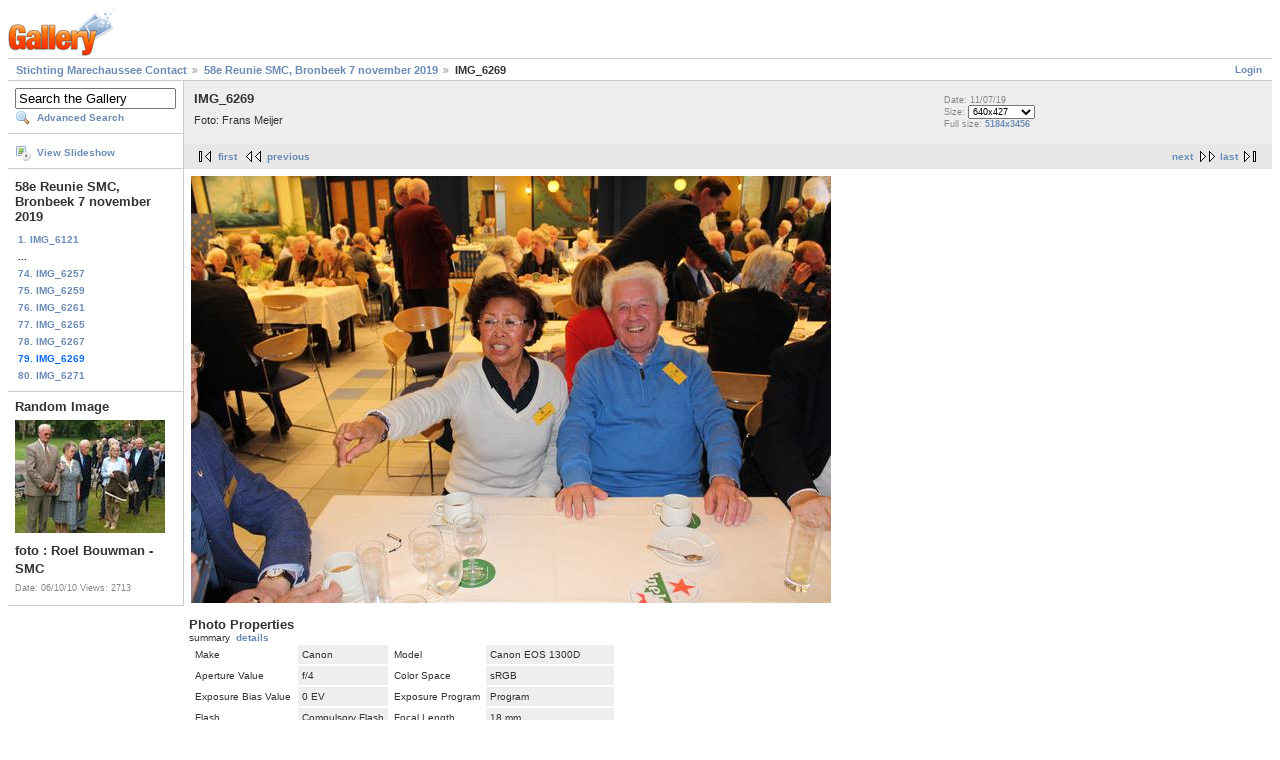

--- FILE ---
content_type: text/html; charset=UTF-8
request_url: https://gallery.marechausseecontact.nl/main.php?g2_itemId=33070
body_size: 2263
content:
<!DOCTYPE html PUBLIC "-//W3C//DTD XHTML 1.0 Strict//EN" "http://www.w3.org/TR/xhtml1/DTD/xhtml1-strict.dtd">
<html lang="nl-NL" xmlns="http://www.w3.org/1999/xhtml">
<head>

<link rel="stylesheet" type="text/css" href="modules/core/data/gallery.css"/>
<link rel="stylesheet" type="text/css" href="modules/icons/iconpacks/silk/icons.css"/>
<script type="text/javascript" src="https://gallery.marechausseecontact.nl/main.php?g2_view=core.CombinedJavascript&amp;g2_key=76677fc08d89564471c3a7ccf9648293"></script>
<meta http-equiv="Content-Type" content="text/html; charset=UTF-8"/>
<title>IMG_6269</title>
<link rel="stylesheet" type="text/css" href="themes/matrix/theme.css"/>
</head>
<body class="gallery">
<div id="gallery" class="safari">
<div id="gsHeader">
<a href="main.php"><img src="images/galleryLogo_sm.gif"
width="107" height="48" alt=""/></a>
</div>
<div id="gsNavBar" class="gcBorder1">
<div class="gbSystemLinks">
<span class="block-core-SystemLink">
<a href="main.php?g2_view=core.UserAdmin&amp;g2_subView=core.UserLogin&amp;g2_return=%2Fmain.php%3Fg2_itemId%3D33070%26">Login</a>
</span>



</div>
<div class="gbBreadCrumb">
<div class="block-core-BreadCrumb">
<a href="main.php?g2_highlightId=32831" class="BreadCrumb-1">
Stichting Marechaussee Contact</a>
<a href="main.php?g2_itemId=32831&amp;g2_highlightId=33070" class="BreadCrumb-2">
58e Reunie SMC, Bronbeek 7 november 2019</a>
<span class="BreadCrumb-3">
IMG_6269</span>
</div>
</div>
</div>
<table width="100%" cellspacing="0" cellpadding="0">
<tr valign="top">
<td id="gsSidebarCol">
<div id="gsSidebar" class="gcBorder1">

<div class="block-search-SearchBlock gbBlock">
<form id="search_SearchBlock" action="main.php" method="get" onsubmit="return search_SearchBlock_checkForm()">
<div>
<input type="hidden" name="g2_return" value="/main.php?g2_itemId=33070"/>
<input type="hidden" name="g2_formUrl" value="/main.php?g2_itemId=33070"/>
<input type="hidden" name="g2_authToken" value="13b4dfa65f6d"/>

<input type="hidden" name="g2_view" value="search.SearchScan"/>
<input type="hidden" name="g2_form[formName]" value="search_SearchBlock"/>
<input type="text" id="searchCriteria" size="18"
name="g2_form[searchCriteria]"
value="Search the Gallery"
onfocus="search_SearchBlock_focus()"
onblur="search_SearchBlock_blur()"
class="textbox"/>
<input type="hidden" name="g2_form[useDefaultSettings]" value="1" />
</div>
<div>
<a href="main.php?g2_view=search.SearchScan&amp;g2_form%5BuseDefaultSettings%5D=1&amp;g2_return=%2Fmain.php%3Fg2_itemId%3D33070%26"
class="gbAdminLink gbLink-search_SearchScan advanced">Advanced Search</a>
</div>
</form>
</div>
<div class="block-core-ItemLinks gbBlock">
<a href="main.php?g2_view=slideshow.Slideshow&amp;g2_itemId=33070" class="gbAdminLink gbLink-slideshow_Slideshow">View Slideshow</a>
</div>


<div class="block-core-PeerList gbBlock">
<h3 class="parent"> 58e Reunie SMC, Bronbeek 7 november 2019 </h3>
<a href="main.php?g2_itemId=32836">
1. IMG_6121
</a>
<span class="neck">...</span>
<a href="main.php?g2_itemId=33055">
74. IMG_6257
</a>
<a href="main.php?g2_itemId=33058">
75. IMG_6259
</a>
<a href="main.php?g2_itemId=33061">
76. IMG_6261
</a>
<a href="main.php?g2_itemId=33064">
77. IMG_6265
</a>
<a href="main.php?g2_itemId=33067">
78. IMG_6267
</a>
<span class="current">
79. IMG_6269
</span>
<a href="main.php?g2_itemId=33073">
80. IMG_6271
</a>
</div>


<div class="block-imageblock-ImageBlock gbBlock">
<div class="one-image">
<h3> Random Image </h3>
<a href="main.php?g2_itemId=15800">

<img src="main.php?g2_view=core.DownloadItem&amp;g2_itemId=15801&amp;g2_serialNumber=3" width="150" height="113" class="giThumbnail" alt="foto : Roel Bouwman - SMC"/>
 </a> <h4 class="giDescription">
foto : Roel Bouwman - SMC
</h4>
<p class="giInfo">
<span class="summary">
Date: 06/10/10
</span>
<span class="summary">
Views: 2713
</span>
</p>
</div>
</div>

</div>
</td>
<td>
<div id="gsContent">
<div class="gbBlock gcBackground1">
<table width="100%">
<tr>
<td>
<h2> IMG_6269 </h2>
<p class="giDescription">
Foto: Frans Meijer
</p>
</td>
<td style="width: 30%">
<div class="block-core-ItemInfo giInfo">
<div class="date summary">
Date: 11/07/19
</div>
</div>
<div class="block-core-PhotoSizes giInfo">
Size: 
<select onchange="if (this.value) { newLocation = this.value; this.options[0].selected = true; location.href= newLocation; }">
<option value="main.php?g2_itemId=33070&amp;g2_imageViewsIndex=0" selected="selected">
640x427
</option>
<option value="main.php?g2_itemId=33070&amp;g2_imageViewsIndex=1">
5184x3456
</option>
</select>
<br/>
Full size: 
<a href="main.php?g2_itemId=33070&amp;g2_imageViewsIndex=1">
5184x3456

</a>
<br/>
</div>
</td>
</tr>
</table>
</div>
<div class="gbBlock gcBackground2 gbNavigator">
<div class="block-core-Navigator">
<div class="next-and-last">
    <a href="main.php?g2_itemId=33073" class="next">next</a><a href="main.php?g2_itemId=33073" class="last">last</a>
</div>
<div class="first-and-previous">
<a href="main.php?g2_itemId=32836" class="first">first</a>    <a href="main.php?g2_itemId=33067" class="previous">previous</a>
</div>
</div>
</div>
<div id="gsImageView" class="gbBlock">
<a href="main.php?g2_itemId=33070&amp;g2_imageViewsIndex=1">
<img src="main.php?g2_view=core.DownloadItem&amp;g2_itemId=33072&amp;g2_serialNumber=2" width="640" height="427" alt="IMG_6269"/>
</a></div>
  
<script type="text/javascript">
// <![CDATA[
function exifSwitchDetailMode(num, itemId, mode) {
url = 'main.php?g2_view=exif.SwitchDetailMode&g2_itemId=__ITEMID__&g2_mode=__MODE__&g2_blockNum=__NUM__';
document.getElementById('ExifInfoLabel' + num).innerHTML =
'Loading..';

YAHOO.util.Connect.asyncRequest('GET',
url.replace('__ITEMID__', itemId).replace('__MODE__', mode).replace('__NUM__', num),
{success: handleExifResponse, failure: handleExifFail, argument: num}, null);
return false;
}
function handleExifResponse(http) {
document.getElementById('ExifInfoBlock' + http.argument).innerHTML = http.responseText;
}
function handleExifFail(http) {
document.getElementById('ExifInfoLabel' + http.argument).innerHTML = '';
}
// ]]>
</script>
<div id="ExifInfoBlock1" class="block-exif-ExifInfo">
<h3> Photo Properties </h3>
<div>summary&nbsp;&nbsp;<a href="main.php?g2_controller=exif.SwitchDetailMode&amp;g2_mode=detailed&amp;g2_return=%2Fmain.php%3Fg2_itemId%3D33070%26" onclick="return exifSwitchDetailMode(1,33070,'detailed')">details</a><span id="ExifInfoLabel1" style="padding-left:1.5em"></span></div>
<table class="gbDataTable">
<tr>
<td class="gbEven">
Make
</td>
<td class="gbOdd">
Canon
</td>
<td class="gbEven">
Model
</td>
<td class="gbOdd">
Canon EOS 1300D
</td>
</tr>
<tr>
<td class="gbEven">
Aperture Value
</td>
<td class="gbOdd">
f/4
</td>
<td class="gbEven">
Color Space
</td>
<td class="gbOdd">
sRGB
</td>
</tr>
<tr>
<td class="gbEven">
Exposure Bias Value
</td>
<td class="gbOdd">
0 EV
</td>
<td class="gbEven">
Exposure Program
</td>
<td class="gbOdd">
Program
</td>
</tr>
<tr>
<td class="gbEven">
Flash
</td>
<td class="gbOdd">
Compulsory Flash
</td>
<td class="gbEven">
Focal Length
</td>
<td class="gbOdd">
18 mm
</td>
</tr>
<tr>
<td class="gbEven">
ISO
</td>
<td class="gbOdd">
800
</td>
<td class="gbEven">
Metering Mode
</td>
<td class="gbOdd">
Multi-Segment
</td>
</tr>
<tr>
<td class="gbEven">
Shutter Speed Value
</td>
<td class="gbOdd">
1/60 sec
</td>
<td class="gbEven">
Date/Time
</td>
<td class="gbOdd">
Thu Nov  7 15:43:47 2019
</td>
</tr>
</table>
</div>

<div class="gbBlock gcBackground2 gbNavigator">
<div class="block-core-Navigator">
<div class="next-and-last">
    <a href="main.php?g2_itemId=33073" class="next">next</a><a href="main.php?g2_itemId=33073" class="last">last</a>
</div>
<div class="first-and-previous">
<a href="main.php?g2_itemId=32836" class="first">first</a>    <a href="main.php?g2_itemId=33067" class="previous">previous</a>
</div>
</div>
</div>

  

</div>
</td>
</tr>
</table>
<div id="gsFooter">

<a href="http://gallery.sourceforge.net"><img src="images/gallery.gif" alt="Powered by Gallery v2.3" title="Powered by Gallery v2.3" style="border-style: none" width="80" height="15"/></a>


</div>
  </div>
<script type="text/javascript">
// <![CDATA[
search_SearchBlock_init('Search the Gallery', 'Please enter a search term.', 'Searching in progress, please wait!');
// ]]>
</script>


</body>
</html>